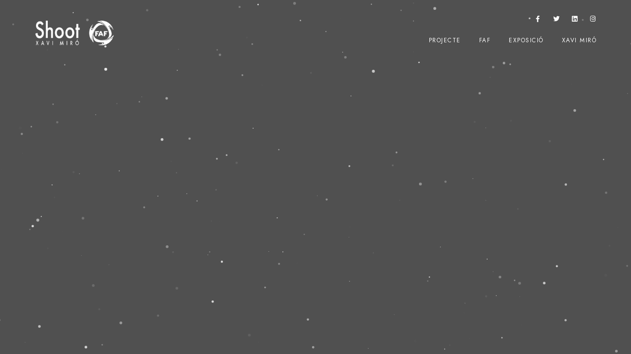

--- FILE ---
content_type: text/javascript
request_url: https://shoot.kunstank.com/wp-content/plugins/imaginem-blocks-ii/assets/js/supersized/supersized.3.2.7.min.js
body_size: 7021
content:
/*

    Supersized - Fullscreen Slideshow jQuery Plugin
    Version : 3.2.7
    Site    : www.buildinternet.com/project/supersized

    Author  : Sam Dunn
    Company : One Mighty Roar (www.onemightyroar.com)
    License : MIT License / GPL License

*/
(function(e) {
    e(document).ready(function() {
        e("body").append('<div id="supersized-loader"></div><ul id="supersized"></ul>');
    });
    e.supersized = function(t) {
        var n = "#supersized",
            r = this;
        r.$el = e(n);
        r.el = n;
        vars = e.supersized.vars;
        r.$el.data("supersized", r);
        api = r.$el.data("supersized");
        r.init = function() {
            e.supersized.vars = e.extend(e.supersized.vars, e.supersized.themeVars);
            e.supersized.vars.options = e.extend({}, e.supersized.defaultOptions, e.supersized.themeOptions, t);
            r.options = e.supersized.vars.options;
            r._build()
        };
        r._build = function() {
            var t = 0,
                n = "",
                i = "",
                s, o = "",
                u;
            while (t <= r.options.slides.length - 1) {
                switch (r.options.slide_links) {
                    case "num":
                        s = t;
                        break;
                    case "name":
                        s = r.options.slides[t].title;
                        break;
                    case "blank":
                        s = ""
                }
                n = n + '<li class="slide-' + t + '"></li>';
                if (t == r.options.start_slide - 1) {
                    r.options.slide_links && (i = i + '<li class="slide-link-' + t + ' current-slide"><a>' + s + "</a></li>");
                    if (r.options.thumb_links) {
                        r.options.slides[t].thumb ? u = r.options.slides[t].thumb : u = r.options.slides[t].image;
                        o = o + '<li class="thumb' + t + ' current-thumb"><img src="' + u + '"/></li>'
                    }
                } else {
                    r.options.slide_links && (i = i + '<li class="slide-link-' + t + '" ><a>' + s + "</a></li>");
                    if (r.options.thumb_links) {
                        r.options.slides[t].thumb ? u = r.options.slides[t].thumb : u = r.options.slides[t].image;
                        o = o + '<li class="thumb' + t + '"><img src="' + u + '"/></li>'
                    }
                }
                t++
            }
            r.options.slide_links && e(vars.slide_list).html(i);
            r.options.thumb_links && vars.thumb_tray.length && e(vars.thumb_tray).append('<ul id="' + vars.thumb_list.replace("#", "") + '">' + o + "</ul>");
            e(r.el).append(n);
            if (r.options.thumbnail_navigation) {
                vars.current_slide - 1 < 0 ? prevThumb = r.options.slides.length - 1 : prevThumb = vars.current_slide - 1;
                e(vars.prev_thumb).show().html(e("<img/>").attr("src", r.options.slides[prevThumb].image));
                vars.current_slide == r.options.slides.length - 1 ? nextThumb = 0 : nextThumb = vars.current_slide + 1;
                e(vars.next_thumb).show().html(e("<img/>").attr("src", r.options.slides[nextThumb].image))
            }
            r._start()
        };
        r._start = function() {
            r.options.start_slide ? vars.current_slide = r.options.start_slide - 1 : vars.current_slide = Math.floor(Math.random() * r.options.slides.length);
            var t = r.options.new_window ? ' target="_blank"' : "";
            r.options.performance == 3 ? r.$el.addClass("speed") : (r.options.performance == 1 || r.options.performance == 2) && r.$el.addClass("quality");
            if (r.options.random) {
                arr = r.options.slides;
                for (var n, i, s = arr.length; s; n = parseInt(Math.random() * s), i = arr[--s], arr[s] = arr[n], arr[n] = i);
                r.options.slides = arr
            }
            if (r.options.slides.length > 1) {
                if (r.options.slides.length > 2) {
                    vars.current_slide - 1 < 0 ? loadPrev = r.options.slides.length - 1 : loadPrev = vars.current_slide - 1;
                    var o = r.options.slides[loadPrev].url ? "href='" + r.options.slides[loadPrev].url + "'" : "",
                        u = e('<img src="' + r.options.slides[loadPrev].image + '" srcset="' + r.options.slides[loadPrev].srcset + '" sizes="' + r.options.slides[loadPrev].srcsetsizes + '" alt="' + r.options.slides[loadPrev].alttext + '"/>'),
                        a = r.el + " li:eq(" + loadPrev + ")";
                    u.appendTo(a).wrap("<a " + o + t + "></a>").parent().parent().addClass("image-loading prevslide");
                    u.load(function() {
                        e(this).data("origWidth", e(this).width()).data("origHeight", e(this).height());
                        r.resizeNow()
                    })
                }
            } else r.options.slideshow = 0;
            o = api.getField("url") ? "href='" + api.getField("url") + "'" : "";
            var f = e('<img src="' + api.getField("image") + '" srcset="' + api.getField("srcset") + '" sizes="' + api.getField("srcsetsizes") + '" alt="' + api.getField("alttext") + '"/>'),
                l = r.el + " li:eq(" + vars.current_slide + ")";
            f.appendTo(l).wrap("<a " + o + t + "></a>").parent().parent().addClass("image-loading activeslide");
            f.load(function() {
                r._origDim(e(this));
                r.resizeNow();
                r.launch();
                typeof theme != "undefined" && typeof theme._init == "function" && theme._init()
            });
            if (r.options.slides.length > 1) {
                vars.current_slide == r.options.slides.length - 1 ? loadNext = 0 : loadNext = vars.current_slide + 1;
                o = r.options.slides[loadNext].url ? "href='" + r.options.slides[loadNext].url + "'" : "";
                var c = e('<img src="' + r.options.slides[loadNext].image + '" srcset="' + r.options.slides[loadNext].srcset + '" sizes="' + r.options.slides[loadNext].srcsetsizes + '" alt="' + r.options.slides[loadNext].alttext + '"/>'),
                    h = r.el + " li:eq(" + loadNext + ")";
                c.appendTo(h).wrap("<a " + o + t + "></a>").parent().parent().addClass("image-loading");
                c.load(function() {
                    e(this).data("origWidth", e(this).width()).data("origHeight", e(this).height());
                    r.resizeNow()
                })
            }
            r.$el.css("visibility", "hidden");
            e(".load-item").hide()
        };
        r.launch = function() {
            r.$el.css("visibility", "visible");
            e("#supersized-loader").remove();
            typeof theme != "undefined" && typeof theme.beforeAnimation == "function" && theme.beforeAnimation("next");
            e(".load-item").show();
            r.options.keyboard_nav && e(document.documentElement).keyup(function(e) {
                if (vars.in_animation) return !1;
                if (e.keyCode == 37 || e.keyCode == 40) {
                    clearInterval(vars.slideshow_interval);
                    r.prevSlide()
                } else if (e.keyCode == 39 || e.keyCode == 38) {
                    clearInterval(vars.slideshow_interval);
                    r.nextSlide()
                } else if (e.keyCode == 32 && !vars.hover_pause) {
                    clearInterval(vars.slideshow_interval);
                    r.playToggle()
                }
            });
            r.options.slideshow && r.options.pause_hover && e(r.el).hover(function() {
                if (vars.in_animation) return !1;
                vars.hover_pause = !0;
                if (!vars.is_paused) {
                    vars.hover_pause = "resume";
                    r.playToggle()
                }
            }, function() {
                if (vars.hover_pause == "resume") {
                    r.playToggle();
                    vars.hover_pause = !1
                }
            });
            r.options.slide_links && e(vars.slide_list + "> li").click(function() {
                index = e(vars.slide_list + "> li").index(this);
                targetSlide = index + 1;
                r.goTo(targetSlide);
                return !1
            });
            r.options.thumb_links && e(vars.thumb_list + "> li").click(function() {
                index = e(vars.thumb_list + "> li").index(this);
                targetSlide = index + 1;
                api.goTo(targetSlide);
                return !1
            });
            if (r.options.slideshow && r.options.slides.length > 1) {
                r.options.autoplay && r.options.slides.length > 1 ? vars.slideshow_interval = setInterval(r.nextSlide, r.options.slide_interval) : vars.is_paused = !0;
                e(".load-item img").bind("contextmenu mousedown", function() {
                    return !1
                })
            }
            e(window).resize(function() {
                r.resizeNow()
            })
        };
        r.resizeNow = function() {
            return r.$el.each(function() {
                e("img", r.el).each(function() {
                    function o(e) {
                        if (e) {
                            if (thisSlide.width() < n || thisSlide.width() < r.options.min_width)
                                if (thisSlide.width() * t >= r.options.min_height) {
                                    thisSlide.width(r.options.min_width);
                                    thisSlide.height(thisSlide.width() * t)
                                } else u()
                        } else if (r.options.min_height >= i && !r.options.fit_landscape) {
                            if (n * t >= r.options.min_height || n * t >= r.options.min_height && t <= 1) {
                                thisSlide.width(n);
                                thisSlide.height(n * t)
                            } else if (t > 1) {
                                thisSlide.height(r.options.min_height);
                                thisSlide.width(thisSlide.height() / t)
                            } else if (thisSlide.width() < n) {
                                thisSlide.width(n);
                                thisSlide.height(thisSlide.width() * t)
                            }
                        } else {
                            thisSlide.width(n);
                            thisSlide.height(n * t)
                        }
                    }

                    function u(e) {
                        if (e) {
                            if (thisSlide.height() < i)
                                if (thisSlide.height() / t >= r.options.min_width) {
                                    thisSlide.height(r.options.min_height);
                                    thisSlide.width(thisSlide.height() / t)
                                } else o(!0)
                        } else if (r.options.min_width >= n) {
                            if (i / t >= r.options.min_width || t > 1) {
                                thisSlide.height(i);
                                thisSlide.width(i / t)
                            } else if (t <= 1) {
                                thisSlide.width(r.options.min_width);
                                thisSlide.height(thisSlide.width() * t)
                            }
                        } else {
                            thisSlide.height(i);
                            thisSlide.width(i / t)
                        }
                    }
                    thisSlide = e(this);
                    var t = (thisSlide.data("origHeight") / thisSlide.data("origWidth")).toFixed(2),
                        n = r.$el.width(),
                        i = r.$el.height(),
                        s;
                    r.options.fit_always ? i / n > t ? o() : u() : i <= r.options.min_height && n <= r.options.min_width ? i / n > t ? r.options.fit_landscape && t < 1 ? o(!0) : u(!0) : r.options.fit_portrait && t >= 1 ? u(!0) : o(!0) : n <= r.options.min_width ? i / n > t ? r.options.fit_landscape && t < 1 ? o(!0) : u() : r.options.fit_portrait && t >= 1 ? u() : o(!0) : i <= r.options.min_height ? i / n > t ? r.options.fit_landscape && t < 1 ? o() : u(!0) : r.options.fit_portrait && t >= 1 ? u(!0) : o() : i / n > t ? r.options.fit_landscape && t < 1 ? o() : u() : r.options.fit_portrait && t >= 1 ? u() : o();
                    thisSlide.parents("li").hasClass("image-loading") && e(".image-loading").removeClass("image-loading");
                    r.options.horizontal_center && e(this).css("left", (n - e(this).width()) / 2);
                    r.options.vertical_center && e(this).css("top", (i - e(this).height()) / 2)
                });
                r.options.image_protect && e("img", r.el).bind("contextmenu mousedown", function() {
                    return !1
                });
                return !1
            })
        };
        r.nextSlide = function() {
            if (vars.in_animation || !api.options.slideshow) return !1;
            vars.in_animation = !0;
            clearInterval(vars.slideshow_interval);
            var t = r.options.slides,
                n = r.$el.find(".activeslide");
            e(".prevslide").removeClass("prevslide");
            n.removeClass("activeslide").addClass("prevslide");
            vars.current_slide + 1 == r.options.slides.length ? vars.current_slide = 0 : vars.current_slide++;
            var i = e(r.el + " li:eq(" + vars.current_slide + ")"),
                s = r.$el.find(".prevslide");
            r.options.performance == 1 && r.$el.removeClass("quality").addClass("speed");
            loadSlide = !1;
            vars.current_slide == r.options.slides.length - 1 ? loadSlide = 0 : loadSlide = vars.current_slide + 1;
            var o = r.el + " li:eq(" + loadSlide + ")";
            if (!e(o).html()) {
                var u = r.options.new_window ? ' target="_blank"' : "";
                imageLink = r.options.slides[loadSlide].url ? "href='" + r.options.slides[loadSlide].url + "'" : "";
                var a = e('<img src="' + r.options.slides[loadSlide].image + '" srcset="' + r.options.slides[loadSlide].srcset + '" sizes="' + r.options.slides[loadSlide].srcsetsizes + '" alt="' + r.options.slides[loadSlide].alttext + '"/>');
                a.appendTo(o).wrap("<a " + imageLink + u + "></a>").parent().parent().addClass("image-loading").css("visibility", "hidden");
                a.load(function() {
                    r._origDim(e(this));
                    r.resizeNow()
                })
            }
            if (r.options.thumbnail_navigation == 1) {
                vars.current_slide - 1 < 0 ? prevThumb = r.options.slides.length - 1 : prevThumb = vars.current_slide - 1;
                e(vars.prev_thumb).html(e("<img/>").attr("src", r.options.slides[prevThumb].image));
                nextThumb = loadSlide;
                e(vars.next_thumb).html(e("<img/>").attr("src", r.options.slides[nextThumb].image))
            }
            typeof theme != "undefined" && typeof theme.beforeAnimation == "function" && theme.beforeAnimation("next");
            if (r.options.slide_links) {
                e(".current-slide").removeClass("current-slide");
                e(vars.slide_list + "> li").eq(vars.current_slide).addClass("current-slide")
            }
            i.css("visibility", "hidden").addClass("activeslide");
            switch (r.options.transition) {
                case 0:
                case "none":
                    i.css({
                        width: "0%",
                        visibility: "visible"
                    }).velocity({
                        width: "100%",
                        avoidTransforms: !1
                    }, r.options.transition_speed, function() {
                        r.afterAnimation()
                    });
                    break;
                case 1:
                case "fade":
                    i.css({
                        opacity: 0,
                        visibility: "visible"
                    }).animate({
                        opacity: 1,
                        avoidTransforms: !1
                    }, r.options.transition_speed, function() {
                        r.afterAnimation()
                    });
                    break;
                case 2:
                case "slideTop":
                    i.css({
                        top: -r.$el.height(),
                        visibility: "visible"
                    }).animate({
                        top: 0,
                        avoidTransforms: !1
                    }, r.options.transition_speed, function() {
                        r.afterAnimation()
                    });
                    break;
                case 3:
                case "slideRight":
                    i.css({
                        left: r.$el.width(),
                        visibility: "visible"
                    }).animate({
                        left: 0,
                        avoidTransforms: !1
                    }, r.options.transition_speed, function() {
                        r.afterAnimation()
                    });
                    break;
                case 4:
                case "slideBottom":
                    i.css({
                        top: r.$el.height(),
                        visibility: "visible"
                    }).animate({
                        top: 0,
                        avoidTransforms: !1
                    }, r.options.transition_speed, function() {
                        r.afterAnimation()
                    });
                    break;
                case 5:
                case "slideLeft":
                    i.css({
                        left: -r.$el.width(),
                        visibility: "visible"
                    }).animate({
                        left: 0,
                        avoidTransforms: !1
                    }, r.options.transition_speed, function() {
                        r.afterAnimation()
                    });
                    break;
                case 6:
                case "carouselRight":
                    i.css({
                        left: r.$el.width(),
                        visibility: "visible"
                    }).animate({
                        left: 0,
                        avoidTransforms: !1
                    }, r.options.transition_speed, function() {
                        r.afterAnimation()
                    });
                    n.animate({
                        left: -r.$el.width(),
                        avoidTransforms: !1
                    }, r.options.transition_speed);
                    break;
                case 7:
                case "carouselLeft":
                    i.css({
                        left: -r.$el.width(),
                        visibility: "visible"
                    }).animate({
                        left: 0,
                        avoidTransforms: !1
                    }, r.options.transition_speed, function() {
                        r.afterAnimation()
                    });
                    n.animate({
                        left: r.$el.width(),
                        avoidTransforms: !1
                    }, r.options.transition_speed)
            }
            return !1
        };
        r.prevSlide = function() {
            if (vars.in_animation || !api.options.slideshow) return !1;
            vars.in_animation = !0;
            clearInterval(vars.slideshow_interval);
            var t = r.options.slides,
                n = r.$el.find(".activeslide");
            e(".prevslide").removeClass("prevslide");
            n.removeClass("activeslide").addClass("prevslide");
            vars.current_slide == 0 ? vars.current_slide = r.options.slides.length - 1 : vars.current_slide--;
            var i = e(r.el + " li:eq(" + vars.current_slide + ")"),
                s = r.$el.find(".prevslide");
            r.options.performance == 1 && r.$el.removeClass("quality").addClass("speed");
            loadSlide = vars.current_slide;
            var o = r.el + " li:eq(" + loadSlide + ")";
            if (!e(o).html()) {
                var u = r.options.new_window ? ' target="_blank"' : "";
                imageLink = r.options.slides[loadSlide].url ? "href='" + r.options.slides[loadSlide].url + "'" : "";
                var a = e('<img src="' + r.options.slides[loadSlide].image + '" srcset="' + r.options.slides[loadSlide].srcset + '" sizes="' + r.options.slides[loadSlide].srcsetsizes + '" alt="' + r.options.slides[loadSlide].alttext + '"/>');
                a.appendTo(o).wrap("<a " + imageLink + u + "></a>").parent().parent().addClass("image-loading").css("visibility", "hidden");
                a.load(function() {
                    r._origDim(e(this));
                    r.resizeNow()
                })
            }
            if (r.options.thumbnail_navigation == 1) {
                loadSlide == 0 ? prevThumb = r.options.slides.length - 1 : prevThumb = loadSlide - 1;
                e(vars.prev_thumb).html(e("<img/>").attr("src", r.options.slides[prevThumb].image));
                vars.current_slide == r.options.slides.length - 1 ? nextThumb = 0 : nextThumb = vars.current_slide + 1;
                e(vars.next_thumb).html(e("<img/>").attr("src", r.options.slides[nextThumb].image))
            }
            typeof theme != "undefined" && typeof theme.beforeAnimation == "function" && theme.beforeAnimation("prev");
            if (r.options.slide_links) {
                e(".current-slide").removeClass("current-slide");
                e(vars.slide_list + "> li").eq(vars.current_slide).addClass("current-slide")
            }
            i.css("visibility", "hidden").addClass("activeslide");
            switch (r.options.transition) {
                case 0:
                case "none":
                    i.css({
                        width: "0%",
                        visibility: "visible"
                    }).velocity({
                        width: "100%",
                        avoidTransforms: !1
                    }, r.options.transition_speed, function() {
                        r.afterAnimation()
                    });
                    break;
                case 1:
                case "fade":
                    i.css({
                        opacity: 0,
                        visibility: "visible"
                    }).animate({
                        opacity: 1,
                        avoidTransforms: !1
                    }, r.options.transition_speed, function() {
                        r.afterAnimation()
                    });
                    break;
                case 2:
                case "slideTop":
                    i.css({
                        top: r.$el.height(),
                        visibility: "visible"
                    }).animate({
                        top: 0,
                        avoidTransforms: !1
                    }, r.options.transition_speed, function() {
                        r.afterAnimation()
                    });
                    break;
                case 3:
                case "slideRight":
                    i.css({
                        left: -r.$el.width(),
                        visibility: "visible"
                    }).animate({
                        left: 0,
                        avoidTransforms: !1
                    }, r.options.transition_speed, function() {
                        r.afterAnimation()
                    });
                    break;
                case 4:
                case "slideBottom":
                    i.css({
                        top: -r.$el.height(),
                        visibility: "visible"
                    }).animate({
                        top: 0,
                        avoidTransforms: !1
                    }, r.options.transition_speed, function() {
                        r.afterAnimation()
                    });
                    break;
                case 5:
                case "slideLeft":
                    i.css({
                        left: r.$el.width(),
                        visibility: "visible"
                    }).animate({
                        left: 0,
                        avoidTransforms: !1
                    }, r.options.transition_speed, function() {
                        r.afterAnimation()
                    });
                    break;
                case 6:
                case "carouselRight":
                    i.css({
                        left: -r.$el.width(),
                        visibility: "visible"
                    }).animate({
                        left: 0,
                        avoidTransforms: !1
                    }, r.options.transition_speed, function() {
                        r.afterAnimation()
                    });
                    n.css({
                        left: 0
                    }).animate({
                        left: r.$el.width(),
                        avoidTransforms: !1
                    }, r.options.transition_speed);
                    break;
                case 7:
                case "carouselLeft":
                    i.css({
                        left: r.$el.width(),
                        visibility: "visible"
                    }).animate({
                        left: 0,
                        avoidTransforms: !1
                    }, r.options.transition_speed, function() {
                        r.afterAnimation()
                    });
                    n.css({
                        left: 0
                    }).animate({
                        left: -r.$el.width(),
                        avoidTransforms: !1
                    }, r.options.transition_speed)
            }
            return !1
        };
        r.playToggle = function() {
            if (vars.in_animation || !api.options.slideshow) return !1;
            if (vars.is_paused) {
                vars.is_paused = !1;
                typeof theme != "undefined" && typeof theme.playToggle == "function" && theme.playToggle("play");
                vars.slideshow_interval = setInterval(r.nextSlide, r.options.slide_interval)
            } else {
                vars.is_paused = !0;
                typeof theme != "undefined" && typeof theme.playToggle == "function" && theme.playToggle("pause");
                clearInterval(vars.slideshow_interval)
            }
            return !1
        };
        r.goTo = function(t) {
            if (vars.in_animation || !api.options.slideshow) return !1;
            var n = r.options.slides.length;
            t < 0 ? t = n : t > n && (t = 1);
            t = n - t + 1;
            clearInterval(vars.slideshow_interval);
            typeof theme != "undefined" && typeof theme.goTo == "function" && theme.goTo();
            if (vars.current_slide == n - t) {
                vars.is_paused || (vars.slideshow_interval = setInterval(r.nextSlide, r.options.slide_interval));
                return !1
            }
            if (n - t > vars.current_slide) {
                vars.current_slide = n - t - 1;
                vars.update_images = "next";
                r._placeSlide(vars.update_images)
            } else if (n - t < vars.current_slide) {
                vars.current_slide = n - t + 1;
                vars.update_images = "prev";
                r._placeSlide(vars.update_images)
            }
            if (r.options.slide_links) {
                e(vars.slide_list + "> .current-slide").removeClass("current-slide");
                e(vars.slide_list + "> li").eq(n - t).addClass("current-slide")
            }
            if (r.options.thumb_links) {
                e(vars.thumb_list + "> .current-thumb").removeClass("current-thumb");
                e(vars.thumb_list + "> li").eq(n - t).addClass("current-thumb")
            }
        };
        r._placeSlide = function(t) {
            var n = r.options.new_window ? ' target="_blank"' : "";
            loadSlide = !1;
            if (t == "next") {
                vars.current_slide == r.options.slides.length - 1 ? loadSlide = 0 : loadSlide = vars.current_slide + 1;
                var i = r.el + " li:eq(" + loadSlide + ")";
                if (!e(i).html()) {
                    var n = r.options.new_window ? ' target="_blank"' : "";
                    imageLink = r.options.slides[loadSlide].url ? "href='" + r.options.slides[loadSlide].url + "'" : "";
                    var s = e('<img src="' + r.options.slides[loadSlide].image + '" srcset="' + r.options.slides[loadSlide].srcset + '" sizes="' + r.options.slides[loadSlide].srcsetsizes + '" alt="' + r.options.slides[loadSlide].alttext + '"/>');
                    s.appendTo(i).wrap("<a " + imageLink + n + "></a>").parent().parent().addClass("image-loading").css("visibility", "hidden");
                    s.load(function() {
                        r._origDim(e(this));
                        r.resizeNow()
                    })
                }
                r.nextSlide()
            } else if (t == "prev") {
                vars.current_slide - 1 < 0 ? loadSlide = r.options.slides.length - 1 : loadSlide = vars.current_slide - 1;
                var i = r.el + " li:eq(" + loadSlide + ")";
                if (!e(i).html()) {
                    var n = r.options.new_window ? ' target="_blank"' : "";
                    imageLink = r.options.slides[loadSlide].url ? "href='" + r.options.slides[loadSlide].url + "'" : "";
                    var s = e('<img src="' + r.options.slides[loadSlide].image + '" srcset="' + r.options.slides[loadSlide].srcset + '" sizes="' + r.options.slides[loadSlide].srcsetsizes + '" alt="' + r.options.slides[loadSlide].alttext + '"/>');
                    s.appendTo(i).wrap("<a " + imageLink + n + "></a>").parent().parent().addClass("image-loading").css("visibility", "hidden");
                    s.load(function() {
                        r._origDim(e(this));
                        r.resizeNow()
                    })
                }
                r.prevSlide()
            }
        };
        r._origDim = function(e) {
            e.data("origWidth", e.width()).data("origHeight", e.height())
        };
        r.afterAnimation = function() {
            r.options.performance == 1 && r.$el.removeClass("speed").addClass("quality");
            if (vars.update_images) {
                vars.current_slide - 1 < 0 ? setPrev = r.options.slides.length - 1 : setPrev = vars.current_slide - 1;
                vars.update_images = !1;
                e(".prevslide").removeClass("prevslide");
                e(r.el + " li:eq(" + setPrev + ")").addClass("prevslide")
            }
            vars.in_animation = !1;
            if (!vars.is_paused && r.options.slideshow) {
                vars.slideshow_interval = setInterval(r.nextSlide, r.options.slide_interval);
                r.options.stop_loop && vars.current_slide == r.options.slides.length - 1 && r.playToggle()
            }
            typeof theme != "undefined" && typeof theme.afterAnimation == "function" && theme.afterAnimation();
            return !1
        };
        r.getField = function(e) {
            return r.options.slides[vars.current_slide][e]
        };
        r.init()
    };
    e.supersized.vars = {
        thumb_tray: "#thumb-tray",
        thumb_list: "#thumb-list",
        slide_list: "#slide-list",
        current_slide: 0,
        in_animation: !1,
        is_paused: !1,
        hover_pause: !1,
        slideshow_interval: !1,
        update_images: !1,
        options: {}
    };
    e.supersized.defaultOptions = {
        slideshow: 1,
        autoplay: 1,
        start_slide: 1,
        stop_loop: 0,
        random: 0,
        slide_interval: 5e3,
        transition: 1,
        transition_speed: 750,
        new_window: 1,
        pause_hover: 0,
        keyboard_nav: 1,
        performance: 1,
        image_protect: 1,
        fit_always: 0,
        fit_landscape: 0,
        fit_portrait: 1,
        min_width: 0,
        min_height: 0,
        horizontal_center: 1,
        vertical_center: 1,
        slide_links: 1,
        thumb_links: 1,
        thumbnail_navigation: 0
    };
    e.fn.supersized = function(t) {
        return this.each(function() {
            new e.supersized(t)
        })
    }
})(jQuery);


/*

    Supersized - Fullscreen Slideshow jQuery Plugin
    Version : 3.2.0
    Theme   : Shutter
    
    Site    : www.buildinternet.com/project/supersized
    Author  : Sam Dunn
    Company : One Mighty Roar (www.onemightyroar.com)
    License : MIT License / GPL License

*/

(function($){
    
    theme = {
        
        
        /* Initial Placement
        ----------------------------*/
        _init : function(){
            
            // Center Slide Links
            if (api.options.slide_links) $(vars.slide_list).css('margin-left', -$(vars.slide_list).width()/2);

            // var slide_color = $('.first-slide-fullscreen-slideshow-color').data('color');
            // if ( slide_color != undefined) {
            //  $('body').addClass('fullscreen-slide-'+ slide_color );
            // }
            
            // Start progressbar if autoplay enabled
            if (api.options.autoplay){
                if (api.options.progress_bar) theme.progressBar();
            }else{
                if ($(vars.play_button).attr('class', 'ion-ios-pause')) {
                    $(vars.play_button).attr('class', 'ion-ios-play-outline');  // If pause play button is image, swap src
                }
                if (api.options.progress_bar) $(vars.progress_bar).stop().animate({left : -$(window).width()}, 0 ); //  Place progress bar
            }
            
            
            /* Thumbnail Tray
            ----------------------------*/
            // Hide tray off screen
            //$(vars.thumb_tray).animate({bottom : -$(vars.thumb_tray).height()}, 0 );
            // Thumbnail Tray Toggle
            $(vars.tray_button).toggle(function(){
                $(vars.thumb_tray).stop().animate({bottom : -$(vars.thumb_tray).height(), avoidTransforms : true}, 300 );
                if ($(vars.tray_arrow).attr('src')) $(vars.tray_arrow).attr("src", api.options.image_path + "button-tray-up.png");
                return false;
            }, function() {
                $(vars.thumb_tray).stop().animate({bottom : 0, avoidTransforms : true}, 300 );
                if ($(vars.tray_arrow).attr('src')) $(vars.tray_arrow).attr("src", api.options.image_path + "button-tray-down.png");
                return false;
            });
            
            // Make thumb tray proper size
            $(vars.thumb_list).width($('> li', vars.thumb_list).length * $('> li', vars.thumb_list).outerWidth(true));  //Adjust to true width of thumb markers
            if ( $('body').hasClass('fullscreen-coverphoto') || $('body').hasClass('fullscreen-particles') ) {
                //$('#slidecaption,.coverphoto-outer-wrap').fadeIn('fast');
            } else {
                //$('#slidecaption').stop().delay(300).fadeIn(1500);
            }
            // Display total slides
            if ($(vars.slide_total).length){
                $(vars.slide_total).html(api.options.slides.length);
            }

            $('body .slideshow-content-wrap').addClass('display-content');

                        // jQuery('.slideshow_title')
                        //  .stop()
                        //  .delay( 10 )
                        //  .animate({ opacity : 1 }, 450, '' );

                        // jQuery('.slideshow_caption')
                        //  .stop()
                        //  .delay( 500 )
                        //  .animate({ opacity : 1 }, 450, '' );

                        // jQuery('.slideshow_content_links')
                        //  .stop()
                        //  .delay( 700 )
                        //  .animate({ opacity : 1 }, 450, '' );
    
            /* Thumbnail Tray Navigation
            ----------------------------*/  
            if (api.options.thumb_links){
                //Hide thumb arrows if not needed
                if ($(vars.thumb_list).width() <= $(vars.thumb_tray).width()){
                    $(vars.thumb_back +','+vars.thumb_forward).fadeOut(0);
                }
                
                // Thumb Intervals
                vars.thumb_interval = Math.floor($(vars.thumb_tray).width() / $('> li', vars.thumb_list).outerWidth(true)) * $('> li', vars.thumb_list).outerWidth(true);
                vars.thumb_page = 0;
                
                // Cycle thumbs forward
                $(vars.thumb_forward).click(function(){
                    if (vars.thumb_page - vars.thumb_interval <= -$(vars.thumb_list).width()){
                        vars.thumb_page = 0;
                        $(vars.thumb_list).stop().animate({'left': vars.thumb_page}, {duration:500, easing:'easeOutExpo'});
                    }else{
                        vars.thumb_page = vars.thumb_page - vars.thumb_interval;
                        $(vars.thumb_list).stop().animate({'left': vars.thumb_page}, {duration:500, easing:'easeOutExpo'});
                    }
                });
                
                // Cycle thumbs backwards
                $(vars.thumb_back).click(function(){
                    if (vars.thumb_page + vars.thumb_interval > 0){
                        vars.thumb_page = Math.floor($(vars.thumb_list).width() / vars.thumb_interval) * -vars.thumb_interval;
                        if ($(vars.thumb_list).width() <= -vars.thumb_page) vars.thumb_page = vars.thumb_page + vars.thumb_interval;
                        $(vars.thumb_list).stop().animate({'left': vars.thumb_page}, {duration:500, easing:'easeOutExpo'});
                    }else{
                        vars.thumb_page = vars.thumb_page + vars.thumb_interval;
                        $(vars.thumb_list).stop().animate({'left': vars.thumb_page}, {duration:500, easing:'easeOutExpo'});
                    }
                });
                
            }
            
            
            /* Navigation Items
            ----------------------------*/
            $(vars.next_slide).click(function() {
                api.nextSlide();
            });
            
            $(vars.prev_slide).click(function() {
                api.prevSlide();
            });
            
                // Full Opacity on Hover
                if(jQuery.support.opacity){
                    $(vars.prev_slide +','+vars.next_slide).mouseover(function() {
                       //$(this).stop().animate({opacity:1},100);
                    }).mouseout(function(){
                       //$(this).stop().animate({opacity:0.8},100);
                    });
                }
            
            if (api.options.thumbnail_navigation){
                // Next thumbnail clicked
                $(vars.next_thumb).click(function() {
                    api.nextSlide();
                });
                // Previous thumbnail clicked
                $(vars.prev_thumb).click(function() {
                    api.prevSlide();
                });
            }
            
            $(vars.play_button).click(function() {
                api.playToggle();                           
            });
            
            
            /* Thumbnail Mouse Scrub
            ----------------------------*/
            if (api.options.mouse_scrub){
                $(vars.thumb_tray).mousemove(function(e) {
                    var containerWidth = $(vars.thumb_tray).width(),
                        listWidth = $(vars.thumb_list).width();
                    if (listWidth > containerWidth){
                        var mousePos = 1,
                            diff = e.pageX - mousePos;
                        if (diff > 10 || diff < -10) { 
                            mousePos = e.pageX; 
                            newX = (containerWidth - listWidth) * (e.pageX/containerWidth);
                            diff = parseInt(Math.abs(parseInt($(vars.thumb_list).css('left'))-newX )).toFixed(0);
                            $(vars.thumb_list).stop().animate({'left':newX}, {duration:diff*3, easing:'easeOutExpo'});
                        }
                    }
                });
            }
            
            
            /* Window Resize
            ----------------------------*/
            $(window).resize(function(){
                
                // Delay progress bar on resize
                if (api.options.progress_bar && !vars.in_animation){
                    if (vars.slideshow_interval) clearInterval(vars.slideshow_interval);
                    if (api.options.slides.length - 1 > 0) clearInterval(vars.slideshow_interval);
                    
                    $(vars.progress_bar).stop().animate({left : -$(window).width()}, 0 );
                    
                    if (!vars.progressDelay && api.options.slideshow){
                        // Delay slideshow from resuming so Chrome can refocus images
                        vars.progressDelay = setTimeout(function() {
                                if (!vars.is_paused){
                                    theme.progressBar();
                                    vars.slideshow_interval = setInterval(api.nextSlide, api.options.slide_interval);
                                }
                                vars.progressDelay = false;
                        }, 1000);
                    }
                }
                
                // Thumb Links
                if (api.options.thumb_links && vars.thumb_tray.length){
                    // Update Thumb Interval & Page
                    vars.thumb_page = 0;    
                    vars.thumb_interval = Math.floor($(vars.thumb_tray).width() / $('> li', vars.thumb_list).outerWidth(true)) * $('> li', vars.thumb_list).outerWidth(true);
                    
                    // Adjust thumbnail markers
                    if ($(vars.thumb_list).width() > $(vars.thumb_tray).width()){
                        $(vars.thumb_back +','+vars.thumb_forward).fadeIn('fast');
                        $(vars.thumb_list).stop().animate({'left':0}, 200);
                    }else{
                        $(vars.thumb_back +','+vars.thumb_forward).fadeOut('fast');
                    }
                    
                }
            }); 
            
                                
        },
        
        
        /* Go To Slide
        ----------------------------*/
        goTo : function(){
            if (api.options.progress_bar && !vars.is_paused){
                $(vars.progress_bar).stop().animate({left : -$(window).width()}, 0 );
                theme.progressBar();
            }
        },
        
        /* Play & Pause Toggle
        ----------------------------*/
        playToggle : function(state){
            
            if (state =='play'){
                // If image, swap to pause
                if ($(vars.play_button).attr('class', 'ion-ios-play-outline')) {
                    $(vars.play_button).attr('class', 'ion-ios-pause'); // If pause play button is image, swap src
                }
                if (api.options.progress_bar && !vars.is_paused) theme.progressBar();
            }else if (state == 'pause'){
                // If image, swap to play
                if ($(vars.play_button).attr('class', 'ion-ios-pause')) {
                    $(vars.play_button).attr('class', 'ion-ios-play-outline');  // If pause play button is image, swap src
                }
                if (api.options.progress_bar && vars.is_paused)$(vars.progress_bar).stop().animate({left : -$(window).width()}, 0 );
            }
            
        },
        SetPause : function(state){
            if ($(vars.play_button).attr('class', 'ion-ios-pause')) {
                $(vars.play_button).attr('class', 'ion-ios-play-outline');  // If pause play button is image, swap src
            }
            if (api.options.progress_bar && vars.is_paused)$(vars.progress_bar).stop().animate({left : -$(window).width()}, 0 );
        },
        SetPlay : function(state){
            // If image, swap to pause
            if ($(vars.play_button).attr('class', 'ion-ios-play-outline')) {
                $(vars.play_button).attr('class', 'ion-ios-pause'); // If pause play button is image, swap src
            }
            if (api.options.progress_bar && !vars.is_paused) theme.progressBar();
        },
        
        
        /* Before Slide Transition
        ----------------------------*/
        beforeAnimation : function(direction){
            if (api.options.progress_bar && !vars.is_paused) $(vars.progress_bar).stop().animate({left : -$(window).width()}, 0 );
            //console.log(vars.current_slide);
            
        // titles animation
        // 
            $('body .slideshow-content-wrap').removeClass('display-content');

                // jQuery('.slideshow_content_links')
                //  .stop()
                //  .delay( 10 )
                //  .animate({ opacity : 0 }, 450, '' );
                
                // jQuery('.slideshow_caption')
                //  .stop()
                //  .delay( 500 )
                //  .animate({ opacity : 0 }, 450, '' );

                // jQuery('.slideshow_title')
                //  .stop()
                //  .delay( 700 )
                //  .animate({ opacity : 0 }, 450, '' );

            //check slide number and add an assistive class to body for color change
                var proceed_change_ui = true;
                if ( $('body').hasClass('page-is-not-fullscreen') && $('body').hasClass('page-media-background') ) {
                    proceed_change_ui = false;
                }
                if ( $('body').hasClass('fullscreen-mode-on') ) {
                    proceed_change_ui = true;
                }
                if ( $('body').hasClass('fullscreen-ui-switchable') ) {
                    proceed_change_ui = true;
                } else {
                    proceed_change_ui = false;
                }

                var slide_color = $('#slideshow-data .slide-' + vars.current_slide).data('color');
                var header_color = $('#slideshow-data .slide-' + vars.current_slide).data('header');
                if ( slide_color != undefined) {
                    //console.log('reached');
                    //jQuery('.slideshow_caption,.slideshow_title,.slideshow_content_link').hide();
                    if ( proceed_change_ui ) {
                        $('body').removeClass('fullscreen-slide-bright').removeClass('fullscreen-slide-dark');
                        $('body').removeClass('fullscreen-header-bright').removeClass('fullscreen-header-dark');

                        $('body').addClass('fullscreen-slide-'+ slide_color );
                        $('body').addClass('fullscreen-header-'+ header_color );
                    }
                    $('#slideshow-data li').removeClass('data-active-slide');
                    $('#slideshow-data .slide-' + vars.current_slide).addClass('data-active-slide');
                }
            
            if ( !$('#slideshow-text-box').hasClass('coverphoto-static-text') ) {

                // $('.fullscreen-particles .coverphoto-outer-wrap').hide();
                // $('.fullscreen-coverphoto .coverphoto-outer-wrap').hide();
                                
                //$('#slidecaption,.coverphoto-outer-wrap').stop().fadeOut('fast', function() {
                    //console.log('Reached outer 1');
                    /* Update Fields
                    ----------------------------*/
                    // Update slide caption

                //});
                    if ($(vars.slide_caption).length){
                        (api.getField('title')) ? $(vars.slide_caption).html(api.getField('title')) : $(vars.slide_caption).html('');
                        // titles animation
                    }

            }
            

            // Update slide number
            if (vars.slide_current.length){
                $(vars.slide_current).html(vars.current_slide + 1);
            }
            
            
            // Highlight current thumbnail and adjust row position
            if (api.options.thumb_links){
            
                $('.current-thumb').removeClass('current-thumb');
                $('li', vars.thumb_list).eq(vars.current_slide).addClass('current-thumb');
                
                // If thumb out of view
                if ($(vars.thumb_list).width() > $(vars.thumb_tray).width()){
                    // If next slide direction
                    if (direction == 'next'){
                        if (vars.current_slide == 0){
                            vars.thumb_page = 0;
                            $(vars.thumb_list).stop().animate({'left': vars.thumb_page}, {duration:500, easing:'easeOutExpo'});
                        } else if ($('.current-thumb').offset().left - $(vars.thumb_tray).offset().left >= vars.thumb_interval){
                            vars.thumb_page = vars.thumb_page - vars.thumb_interval;
                            $(vars.thumb_list).stop().animate({'left': vars.thumb_page}, {duration:500, easing:'easeOutExpo'});
                        }
                    // If previous slide direction
                    }else if(direction == 'prev'){
                        if (vars.current_slide == api.options.slides.length - 1){
                            vars.thumb_page = Math.floor($(vars.thumb_list).width() / vars.thumb_interval) * -vars.thumb_interval;
                            if ($(vars.thumb_list).width() <= -vars.thumb_page) vars.thumb_page = vars.thumb_page + vars.thumb_interval;
                            $(vars.thumb_list).stop().animate({'left': vars.thumb_page}, {duration:500, easing:'easeOutExpo'});
                        } else if ($('.current-thumb').offset().left - $(vars.thumb_tray).offset().left < 0){
                            if (vars.thumb_page + vars.thumb_interval > 0) return false;
                            vars.thumb_page = vars.thumb_page + vars.thumb_interval;
                            $(vars.thumb_list).stop().animate({'left': vars.thumb_page}, {duration:500, easing:'easeOutExpo'});
                        }
                    }
                }
                
                
            }
            
        },
        
        
        /* After Slide Transition
        ----------------------------*/
        afterAnimation : function(){
            if ( $('body').hasClass('fullscreen-coverphoto') || $('body').hasClass('fullscreen-particles') ) {
                //$('#slidecaption,.coverphoto-outer-wrap').fadeIn('fast');
            } else {
                //$('#slidecaption').delay(300).fadeIn(1500);
            }
            if (api.options.progress_bar && !vars.is_paused) theme.progressBar();   //  Start progress bar
            
                // titles animation
                // 
                $('body .slideshow-content-wrap').addClass('display-content');
                // jQuery('.slideshow_title')
                //  .stop()
                //  .delay( 10 )
                //  .animate({ opacity : 1 }, 450, '' );

                // jQuery('.slideshow_caption')
                //  .stop()
                //  .delay( 500 )
                //  .animate({ opacity : 1 }, 450, '' );

                // jQuery('.slideshow_content_links')
                //  .stop()
                //  .delay( 700 )
                //  .animate({ opacity : 1 }, 450, '' );        
            
        },
        
        
        /* Progress Bar
        ----------------------------*/
        progressBar : function(){
            $(vars.progress_bar).stop().animate({left : -$(window).width()}, 0 ).animate({ left:0 }, api.options.slide_interval);
        }
        
     
     };
     
     /* Theme Specific Variables
     ----------------------------*/
     $.supersized.themeVars = {
        
        // Internal Variables
        progress_delay      :   false,              // Delay after resize before resuming slideshow
        thumb_page          :   false,              // Thumbnail page
        thumb_interval      :   false,              // Thumbnail interval
        
                                                    
        // General Elements                         
        play_button         :   '#pauseplay',       // Play/Pause button
        next_slide          :   '#nextslide',       // Next slide button
        prev_slide          :   '#prevslide',       // Prev slide button
        next_thumb          :   '#nextthumb',       // Next slide thumb button
        prev_thumb          :   '#prevthumb',       // Prev slide thumb button
        
        slide_caption       :   '#slidecaption',    // Slide caption
        slide_current       :   '.slidenumber',     // Current slide number
        slide_total         :   '.totalslides',     // Total Slides
        slide_list          :   '#slide-list',      // Slide jump list                          
        
        thumb_tray          :   '#thumb-tray',      // Thumbnail tray
        thumb_list          :   '#thumb-list',      // Thumbnail list
        thumb_forward       :   '#thumb-forward',   // Cycles forward through thumbnail list
        thumb_back          :   '#thumb-back',      // Cycles backwards through thumbnail list
        tray_arrow          :   '#tray-arrow',      // Thumbnail tray button arrow
        tray_button         :   '#tray-button',     // Thumbnail tray button
        
        progress_bar        :   '#progress-bar'     // Progress bar
                                                    
     };                                             
    
     /* Theme Specific Options
     ----------------------------*/                                             
     $.supersized.themeOptions = {                  
                               
        progress_bar        :   1,      // Timer for each slide                                         
        mouse_scrub         :   0       // Thumbnails move with mouse
        
     };
    
    
})(jQuery);

--- FILE ---
content_type: text/javascript
request_url: https://shoot.kunstank.com/wp-content/plugins/imaginem-blocks-ii/assets/js/common-elementor.js?ver=1.5.5
body_size: 7772
content:
( function( $ ) {

	/**
	 * @param $scope The Widget wrapper element as a jQuery element
	 * @param $ The jQuery alias
	 */ 
	var WidgetImaginemBlocksHandler = function( $scope, $ ) {


		// cache container
		var $filterContainer = $('#gridblock-container,#gridblock-container-blog,.thumbnails-grid-container');
		var AjaxPortfolio;
		var portfolio_height;
		var portfolio_width;
		var half_width;
		var image_height;
		var slideshow_active;
		var AutoStart;
		var ajax_image_height;
		var ajax_window_height;
		var $data;

		if ( elementorFrontend.isEditMode() ) {
			elementor.channels.editor.on( 'change', function( newValue ) {
				// For isotope layout
				//var changed = view.elementSettingsModel.changed;
				if ( $scope.find( '.elementor-widget-portfolio-grid' ).length ) {
					$(window).trigger('resize');
				}
				if ( $scope.find( '.elementor-widget-events-grid' ).length ) {
					$(window).trigger('resize');
				}
				if ( $scope.find( '.elementor-widget-thumbnails-grid' ).length ) {
					$(window).trigger('resize');
				}
				if ( $scope.find( '.elementor-widget-proofing-grid' ).length ) {
					$(window).trigger('resize');
				}
				if ( $scope.find( '.elementor-widget-worktype-albums' ).length ) {
					$(window).trigger('resize');
				}
			});
		}

		// Split Headlines
		elementorFrontend.waypoint( $scope.find( '.elementor-widget-split-headlines' ), function() {
			var headlineContainer = $( this ).find('.multi-headlines');
			headlineContainer.find('.split-header-wrap').each(function( index ) {
				var headline = $(this);
				setTimeout(function() {
					headline.addClass('reveal-split');
				}, 200 * index  );
				
			});
		} );

		// Progress Bar
		elementorFrontend.waypoint( $scope.find( '.elementor-widget-progress-bar' ), function() {
			var progressbar = $( this );
			var skill_indicate = progressbar.find('.skillbar-bar');
			skill_indicate.css( 'width', skill_indicate.data( 'percentage' ) + '%' );
		} );

		// Counter
		elementorFrontend.waypoint( $scope.find( '.elementor-widget-service-box' ), function() {
			var counterbox = $(this).find('.time-count-data');
			var countTo = counterbox.data('to');
			counterbox.numerator({ duration: 2000 , toValue: countTo});
		} );

		// Image Carousel
		if ($('.owl-works-detect').length) {
			$('.owl-works-detect').each(function() {
				var thisID = $(this).data('id');
				var thisAutoplay = $(this).data('autoplay');
				var thisLazyload = $(this).data('lazyload');
				var thisPagination = $(this).data('pagination');
				var thisColumns = $(this).data('columns');
				var thisType = $(this).data('type');
				var thisAutoplayTimeout = $(this).data('autoplaytimeout');
				thisAutoplay = typeof thisAutoplay !== 'undefined' ? thisAutoplay : 'false';
				thisAutoplayTimeout = typeof thisAutoplayTimeout !== 'undefined' ? thisAutoplayTimeout : '10000';
				thisLazyload = typeof thisLazyload !== 'undefined' ? thisLazyload : 'false';
				thisPagination = typeof thisPagination !== 'undefined' ? thisPagination : 'false';
				thisColumns = typeof thisColumns !== 'undefined' ? thisColumns : '4';
				thisID = typeof thisID !== 'undefined' ? thisID : 'false';

				 $('#'+thisID).owlCarousel({
					responsiveClass:true,
					responsive:{
						0:{
							items:1,
							nav:true
						},
						480:{
							items:2,
							nav:true
						},
						800:{
							items: thisColumns,
							nav:true
						}
					},
					autoplay: thisAutoplay,
					autoplayTimeout: thisAutoplayTimeout,
					autoplayHoverPause:true,
					lazyLoad: thisLazyload,
					dots: thisPagination,
					items: thisColumns,
					nav : true,
					navText : ["",""],
					loop: false,
					onResize : reAdjustJarallax
				});

			});
		}

		$('.is-animation-group').each(function() {
			
			var self = $(this);

			// Counter
			elementorFrontend.waypoint( $scope.find( '.animated-group-element' ), function() {
				var animGroupElement = $(this);
				var animGroupElementDelay = animGroupElement.data('animationdelay');
				animGroupElementDelay = typeof animGroupElementDelay !== 'undefined' ? animGroupElementDelay : '0';
				setTimeout(function() {
					animGroupElement.removeClass('animation-standby-group-item').addClass('animation-action');
				}, animGroupElementDelay );
			} );

		});

		// Image Drops
		elementorFrontend.waypoint( $scope.find( '.elementor-widget-service-box' ), function() {
			var counterbox = $(this).find('.time-count-data');
			var countTo = counterbox.data('to');
			counterbox.numerator({ duration: 2000 , toValue: countTo});
		} );

		// Edit Mode
		if ( elementorFrontend.isEditMode() ) {
			$('.elementor-widget-progress-bar').each(function() {
				var progressbar = $( this );
				var skill_indicate = progressbar.find('.skillbar-bar');
				skill_indicate.css( 'width', skill_indicate.data( 'percentage' ) + '%' );
			});
			$('.elementor-widget-service-box').each(function() {
				var counterbox = $(this).find('.time-count-data');
				var countTo = counterbox.data('to');
				counterbox.numerator({ duration: 2000 , toValue: countTo});
			});
		}

		if ($.fn.tilt) {
			$(".has-effect-tilt .gridblock-grid-element").tilt({
				maxTilt: 20,
				perspective: 550,
				easing: "cubic-bezier(.03,.98,.52,.99)",
				speed: 800,
				glare: false,
				scale: 1.01
			});
		}

		function reAdjustJarallax () {
			if ($.fn.jarallax) {
				setTimeout(function() {
					$('.jarallax-parent').jarallax('clipContainer');
					$('.jarallax-parent').jarallax('coverImage');
				}, 600 );
			}
		}


		function editorChoice() {

			jQuery(".editor-mode-on .mtheme-editor-choice.mtheme-editor-active").click(function() {

				var proofing_item = jQuery(this);
				var image_id = proofing_item.data("image_id");
				var editor_choice = $('#mtheme-proofing-item-' + image_id + '').data('editor_choice');

				jQuery.ajax({
					type: "post",
					url: ajax_var.url,
					data: "action=blacksilver_editor_recommended_checker&nonce=" + ajax_var.nonce + "&mtheme_editor_choice=" + editor_choice + "&image_id=" + image_id,
					beforeSend: function() {
						$('#mtheme-proofing-item-' + image_id + '').addClass("proofing-item-inprogress");
						$("#proofing-status-count").removeClass('pulse');
					},
					success: function(data) {

						// Split and Get the values in data varaible that has been given as COUNT:POSTID
						var substr = data.split(':');
						var checked = substr[0];
						var image_id = substr[1];

						if (checked == "checked") {
							$('#mtheme-proofing-item-' + image_id + '').removeClass("proofing-item-inprogress").removeClass("editor-item-unchecked").addClass("editor-item-selected");
							$('#mtheme-proofing-item-' + image_id + '').find('.editor-icon-status').removeClass("ion-android-radio-button-off").addClass("ion-android-radio-button-on");
							$('#mtheme-proofing-item-' + image_id + '').data('editor_choice', 'editorselected');
							$('#mtheme-proofing-item-' + image_id + '').removeClass("filter-editorunchecked").addClass('filter-editorselected');
						} else {
							$('#mtheme-proofing-item-' + image_id + '').removeClass("proofing-item-inprogress").addClass("editor-item-unchecked").removeClass("editor-item-selected");
							$('#mtheme-proofing-item-' + image_id + '').find('.editor-icon-status').addClass("ion-android-radio-button-off").removeClass("ion-android-radio-button-on");
							$('#mtheme-proofing-item-' + image_id + '').data('editor_choice', 'editorunchecked');
							$('#mtheme-proofing-item-' + image_id + '').removeClass("filter-editorselected").addClass('filter-editorunchecked');
						}
					},
					error: function(jqXHR, textStatus, errorThrown) {
						alert(jqXHR + " :: " + textStatus + " :: " + errorThrown);
					}
				});

				return false;
			});

		}
		editorChoice();

		function AjaxProofing() {

			var proofing_count_total = $(".proofing-item-wrap > .mtheme-proofing-item").length;
			var proofing_count_selected = $(".proofing-item-wrap > .proofing-item-selected").length;

			$(".proofing-count-total").html(proofing_count_total);
			$(".proofing-count-selected").html(proofing_count_selected);

			jQuery(".mtheme-proofing-choice.mtheme-proofing-active").click(function() {

				var proofing_item = jQuery(this);
				var image_id = proofing_item.data("image_id");
				var proofing_status = $('#mtheme-proofing-item-' + image_id + '').data('proofing_status');

				jQuery.ajax({
					type: "post",
					url: ajax_var.url,
					data: "action=blacksilver_proofing_checker&nonce=" + ajax_var.nonce + "&proofing_status=" + proofing_status + "&image_id=" + image_id,
					beforeSend: function() {
						$('#mtheme-proofing-item-' + image_id + '').addClass("proofing-item-inprogress");
						$("#proofing-status-count").removeClass('pulse');
					},
					success: function(data) {

						// Split and Get the values in data varaible that has been given as COUNT:POSTID
						var substr = data.split(':');
						var checked = substr[0];
						var image_id = substr[1];

						if (checked == "checked") {
							$('#mtheme-proofing-item-' + image_id + '').removeClass("proofing-item-inprogress").removeClass("proofing-item-unchecked").addClass("proofing-item-selected");
							$('#mtheme-proofing-item-' + image_id + '').find('.proofing-icon-status').removeClass("ion-ios-heart-outline").addClass("ion-ios-heart");
							$('#mtheme-proofing-item-' + image_id + '').data('proofing_status', 'selected');
							$('#mtheme-proofing-item-' + image_id + '').removeClass("filter-unchecked").addClass('filter-selected');
						} else {
							$('#mtheme-proofing-item-' + image_id + '').removeClass("proofing-item-inprogress").addClass("proofing-item-unchecked").removeClass("proofing-item-selected");
							$('#mtheme-proofing-item-' + image_id + '').find('.proofing-icon-status').addClass("ion-ios-heart-outline").removeClass("ion-ios-heart");
							$('#mtheme-proofing-item-' + image_id + '').data('proofing_status', 'unchecked');
							$('#mtheme-proofing-item-' + image_id + '').removeClass("filter-selected").addClass('filter-unchecked');
						}
						var proofing_count_total = $(".proofing-item-wrap > .mtheme-proofing-item").length;
						var proofing_count_selected = $(".proofing-item-wrap > .proofing-item-selected").length;
						$(".proofing-count-total").html(proofing_count_total);
						$(".proofing-count-selected").html(proofing_count_selected);
						$("#proofing-status-count").addClass('pulse');
					},
					error: function(jqXHR, textStatus, errorThrown) {
						alert(jqXHR + " :: " + textStatus + " :: " + errorThrown);
					}
				});

				return false;
			});

		}
		AjaxProofing();

		function swiperSlides() {
			if (typeof Swiper != "undefined") {
				if ($('.shortcode-swiper-container').length) {
					$('.shortcode-swiper-container').each(function() {
						var swipercontainer = $(this);
						var autoplaydata = [];
						var swiperID = '#' + swipercontainer.data('id');
						var columns = swipercontainer.data('columns');
						var swiperpagination = swipercontainer.data('swiperpagination');
						var getautoplay = swipercontainer.data('autoplay');
						columns = typeof columns !== 'undefined' ? columns : '4';
						getautoplay = typeof getautoplay !== 'undefined' ? getautoplay : '5000';
						if (getautoplay=="0") {
							autoplaydata = false;
						} else {
							autoplaydata.delay = getautoplay;
						}
						
						var swiper = new Swiper(swiperID, {
							pagination: false,
							paginationClickable: true,
							disableOnInteraction: true,
							loop: false,
							autoplay: autoplaydata,
							navigation: {
								nextEl: '.swiper-button-next',
								prevEl: '.swiper-button-prev',
							},
							slidesPerView: columns,
							spaceBetween: 0,
							breakpoints: {
								1024: {
									slidesPerView: 2,
									spaceBetween: 0
								},
								768: {
									slidesPerView: 2,
									spaceBetween: 0
								},
								640: {
									slidesPerView: 1,
									spaceBetween: 0
								},
								320: {
									slidesPerView: 1,
									spaceBetween: 0
								}
							}
						});
					});
				}
			}
		}
		swiperSlides();

		function owlcarouselsInit() {
			if ($('.owl-carousel-detect').length) {
				$('.owl-carousel-detect').each(function() {
					var thisID = $(this).data('id');
					var thisAutoplay = $(this).data('autoplay');
					var thisLazyload = $(this).data('lazyload');
					var thisSmartspeed = $(this).data('smartspeed');
					var thisType = $(this).data('type');
					var ranCarousel = false;
					var thisAutoplayTimeout = $(this).data('autoplaytimeout');
					thisAutoplay = typeof thisAutoplay !== 'undefined' ? thisAutoplay : 'false';
					thisLazyload = typeof thisLazyload !== 'undefined' ? thisLazyload : 'false';
					thisSmartspeed = typeof thisSmartspeed !== 'undefined' ? thisSmartspeed : '1000';
					thisAutoplayTimeout = typeof thisAutoplayTimeout !== 'undefined' ? thisAutoplayTimeout : '5000';
					thisType = typeof thisType !== 'undefined' ? thisType : 'slideshow';
					thisID = typeof thisID !== 'undefined' ? thisID : 'false';
					if (thisType=="testimony") {
						ranCarousel = true;
						 $('#'+thisID).owlCarousel({
							items: 1,
							singleItem : true,
							scrollPerPage : false,
							pagination: true,
							autoplay: thisAutoplay,
							autoplayTimeout: thisAutoplayTimeout,
							autoplayHoverPause:true,
							autoHeight:true,
							animateOut: "animation-action fadeOut",
							animateIn: "animation-action fadeIn",
							nav : false,
							loop: true,
							onResize : reAdjustJarallax
						});
					}
					if (thisType=="centercarousel") {
						ranCarousel = true;
						 $('#'+thisID).owlCarousel({
							responsiveClass:true,
							responsive:{
								0:{
									items:1,
									nav:true
								},
								600:{
									items:1,
									nav:true
								},
								1000:{
									items:1,
									nav:true
								},
								1350:{
									items:2,
									nav:true
								}
							},
							center: true,
							items:2,
							loop:true,
							margin:10,
							stagePadding: 10,
							autoplay: thisAutoplay,
							autoplayTimeout: thisAutoplayTimeout,
							lazyLoad: thisLazyload,
							nav: true,
							autoHeight : true,
							loop: true,
							navText : ["",""],
							singleItem : true,
							onResize : reAdjustJarallax
						});
					}
					if (thisType=="flatcarousel") {
						ranCarousel = true;
						 $('#'+thisID).owlCarousel({
							responsiveClass:true,
							responsive:{
								0:{
									items:1,
									nav:true
								},
								600:{
									items:1,
									nav:true
								},
								1000:{
									items:1,
									nav:true
								},
								1350:{
									items:2,
									nav:true
								}
							},
							center: true,
							items:2,
							loop:true,
							margin:20,
							stagePadding: 10,
							smartSpeed: thisSmartspeed,
							autoplay: thisAutoplay,
							autoplayTimeout: thisAutoplayTimeout,
							lazyLoad: thisLazyload,
							nav: true,
							autoHeight : true,
							loop: true,
							navText : ["",""],
							singleItem : true,
							onResize : reAdjustJarallax
						});
					}
					if ( ! ranCarousel ) {
						if (thisType !== "centercarousel" || thisType !== "flatcarousel" || thisType !== "testimony") {
							$('#'+thisID).owlCarousel({
								items:1,
								loop:true,
								autoplay: thisAutoplay,
								smartSpeed: thisSmartspeed,
								autoplayTimeout: thisAutoplayTimeout,
								lazyLoad: thisLazyload,
								nav: true,
								autoHeight: true,
								loop: true,
								navText : ["",""],
								singleItem : true,
								onResize : reAdjustJarallax
							});          
						}
					}

				});
			}
		}
		if ( $.fn.imagesLoaded ) {
			$('.owl-carousel-detect').imagesLoaded( function() {
				owlcarouselsInit();
			});
		}

		var lightgalleryTransition = mtheme_vars.lightbox_transition;
		var lightgalleryThumbnails = mtheme_vars.lightbox_thumbnails;
		if (lightgalleryThumbnails=="false") {
			lightgalleryThumbnails = false;
		} else {
			lightgalleryThumbnails = true;
		}

		var ajaxLoading = 0;
		var SlideStarted = false;

		//variables to confirm window height and width
		var lastWindowHeight = $(window).height();
		var lastWindowWidth = $(window).width();


		$(window).resize(function() {

			$('.thumbnails-grid-container').each(function() {
				$(this).find('.gridblock-element').removeClass('animation-action animated flipInX');
				$(this).find('.gridblock-element').removeClass('grid-animate-display-all');
			});
			$('.animation-standby-portfolio').removeClass('animation-standby-portfolio').addClass('animation-action');
			$('.gridblock-element').removeClass('animated animation-standby-portfolio animation-action');

			//confirm window was actually resized
			if ($(window).height() != lastWindowHeight || $(window).width() != lastWindowWidth) {

				//set this windows size
				lastWindowHeight = $(window).height();
				lastWindowWidth = $(window).width();

				ajax_image_height = jQuery('.displayed-image').height();
				$('.ajax-image-selector').css({
					"height": ajax_image_height + "px"
				});

			}
		});

		$(window).on("debouncedresize", function( event ) {
			
			if ($.fn.isotope) {
				isotopeInit();
			}

		});

		function isotopeInit() {
			// initialize isotope
			if ($.fn.isotope) {

				$filterContainer.each(function(){
					var currContainer = $(this);
					currContainer.imagesLoaded( function() {

						currContainer.parent().addClass('isotope-container-displayed');

						var itemReveal = Isotope.Item.prototype.reveal;
						Isotope.Item.prototype.reveal = function() {
							itemReveal.apply(this, arguments);
							$(this.element).removeClass('isotope-hidden');
							$(this.element).addClass('isotope-displayed');
						};

						var itemHide = Isotope.Item.prototype.hide;
						Isotope.Item.prototype.hide = function() {
							itemHide.apply(this, arguments);
							$(this.element).addClass('isotope-hidden');
							$(this.element).removeClass('isotope-displayed');
						};

						if ( $(currContainer).hasClass('gridblock-masonary') ) {

							var photow_window_width = $('.container').width();
							if (photow_window_width === null) {
								photow_window_width = $('.container-edge-to-edge').width();
							}
							var wallContainer_w = $(currContainer).width() - 0.5;

							number_of_columns = $(currContainer).attr('data-columns');

							var fivecolumn = '20%',fourcolumn = '25%',threecolumn = '33.3333%',twocolumn = '50%',onecolumn = '100%';

							if ($(currContainer).hasClass('thumnails-gutter-active')) {
								fivecolumn = '20%';
								fourcolumn = '25%';
								threecolumn = '33.3333%';
								twocolumn = '50%';
								onecolumn = '100%';
								wallContainer_w = $(currContainer).width() - 0.5;
							}
							if (number_of_columns == 5) {
								$(currContainer).find('.gridblock-element').css('width', fivecolumn);
							}
							if (number_of_columns == 4) {
								$(currContainer).find('.gridblock-element').css('width', fourcolumn);
							}
							if (number_of_columns == 3) {
								$(currContainer).find('.gridblock-element').css('width', threecolumn);
							}
							if (number_of_columns == 2) {
								$(currContainer).find('.gridblock-element').css('width', twocolumn);
							}
							if (number_of_columns == 1) {
								$(currContainer).find('.gridblock-element').css('width', onecolumn);
							}

							if (photow_window_width < 1035) {
								if ( number_of_columns > 3 ) {
									number_of_columns = 3;
									$(currContainer).find('.gridblock-element').css('width', threecolumn);
								}
							}
							if (photow_window_width < 800) {
								if ( number_of_columns > 2 ) {
									number_of_columns = 2;
									$(currContainer).find('.gridblock-element').css('width', twocolumn);
								}
							}
							if (photow_window_width < 500) {
								number_of_columns = 1;
								$(currContainer).find('.gridblock-element').css('width', onecolumn);
							}

							if ($('body.rtl').length == 1) {
									currContainer.isotope({
										isOriginLeft: false,
										resizable: false, // disable normal resizing
										masonry: {
											gutterWidth: 0,
											columnWidth: wallContainer_w / number_of_columns
										}
									});
							} else {
									currContainer.isotope({
										resizable: false, // disable normal resizing
										masonry: {
											gutterWidth: 0,
											columnWidth: wallContainer_w / number_of_columns
										}
									});
							}

						} else {
							if ($('body.rtl').length == 1) {
									currContainer.isotope({
										isOriginLeft: false,
										layoutMode: 'fitRows',
										transitionDuration: '0.8s',
										masonry: {
											gutterWidth: 0
										}
									});
							} else {
								
									currContainer.isotope({
										layoutMode: 'fitRows',
										transitionDuration: '0.8s',
										stagger: 20,
										hiddenStyle: {
										opacity: 0,
										transform: 'scale(0.9)'
										},
										visibleStyle: {
										opacity: 1,
										transform: 'scale(1)'
										},
										masonry: {
											gutterWidth: 0
										}
									});
							}
						}

						if ($(currContainer).hasClass('relayout-on-image-load')) {
							// refresh after each picture lazyloading
							currContainer.each(function(){
								var $curr_module = $(this);

								var layoutupdate = (function(){
									$curr_module.isotope('layout');
								});

								this.addEventListener('load', layoutupdate, true);   
							});
						}
					});
				});
			}
		}

		var isotopeIsFiltering = false;

		$('#gridblock-filters a').first().addClass('is-active');
		function isotopeFilter( selector ) {
			$filterContainer.isotope({
				filter: selector
			});

			if ($.fn.isotope) {
				
				$filterContainer.imagesLoaded( function() {
					$filterContainer.isotope('on', 'layoutComplete', function(isoInstance, laidOutItems) {
						if ($(".lightgallery-container")[0]) {
							if ( ! $("body").hasClass("elementor-editor-active") ) {
								if ($.fn.lightGallery) {
									if ( isotopeIsFiltering === true ) {
										$(".lightgallery-container").data('lightGallery').destroy(true);
										lightgallery_activate('.isotope-displayed .lightbox-active');
									}
								}
							}
							isotopeIsFiltering = false;
						}
					});
				});
			}

			$('#gridblock-filters a').removeClass('is-active');
			if ( selector !== '*' ) {
				$('#gridblock-filters '+selector+ ' a').addClass('is-active');
			}
			$('.ajax-gallery-navigation').attr('id', '-1');
			$('.ajax-prev').css('cursor', 'default');
		}

		function isotopeClicks() {
			// filter items when filter link is clicked
			$('#gridblock-filters a').click(function() {

				isotopeIsFiltering = true;
				$('.gridblock-element').removeClass('animated animation-standby-portfolio animation-action');
				$('.gridblock-element').removeClass('grid-animate-display-all');

				var selector = $(this).attr('data-filter');
				isotopeFilter( selector );
				
				return false;
			});
		}


		function lightgallery_activate( thumbnailSelector ) {
			// if not in elementor edit mode
			if ( ! $("body").hasClass("elementor-editor-active") ) {
				var gridblock_lightbox = $(".lightgallery-container");
				if ($.fn.lightGallery) {

					gridblock_lightbox.lightGallery({
						mode: lightgalleryTransition,
						selector: thumbnailSelector,
						addClass: 'mtheme-lightbox',
						preload: 3,
						hash: false,
						backdropDuration: 400,
						speed: 1000,
						startClass: 'lg-start-fade',
						thumbMargin: 1,
						thumbWidth: 50,
						thumbContHeight: 65,
						share: false,
						thumbnail: lightgalleryThumbnails,
						exThumbImage: 'data-exthumbimage'
					});

					gridblock_lightbox.on('onBeforeSlide.lg',function(){
						$('body .lg-sub-html').stop().fadeOut();
					});

					gridblock_lightbox.on('onBeforeNextSlide.lg',function(){
						$('body .lg-sub-html').stop().fadeOut();
					});

					gridblock_lightbox.on('onAfterSlide.lg',function(){
						$('body .lg-sub-html').stop().fadeIn();
					});
				}
			}

		}

		lightgallery_activate('.lightbox-active');

		isotopeInit();
		isotopeClicks();

		if ($('#owl-fullscreen-pagemeta').length) {
			$("#owl-fullscreen-pagemeta").owlCarousel({
				responsive:{
					0:{
						items:1,
						nav:true
					},
					500:{
						items:1,
						nav:true
					},
					600:{
						items:2,
						nav:true
					},
					1024:{
						items:3,
						nav:true
					}
				},
				items: 3,
				autoplay: false,
				dots: true,
				nav: true,
				autoHeight : true,
				navText : ["",""],
				animateOut: "fadeOut"
			});
		}

	};

	function ThumbnailLikes() {

		$(document).on('click', ".mtheme-post-like .vote-ready", function() {

			var heart = jQuery(this);

			var post_id = heart.data("post_id");

			jQuery.ajax({
				type: "post",
				url: ajax_var.url,
				data: "action=blacksilver_post_like_vote&nonce=" + ajax_var.nonce + "&post_id=" + post_id,
				beforeSend: function() {

					if (!heart.hasClass('voted')) {
						heart.children("span.mtheme-like").removeClass("bounceIn");
						heart.children("span.mtheme-like").addClass("voteprogress");
					}
				},
				success: function(data) {
					// Split and Get the values in data varaible that has been given as COUNT:POSTID

					var substr = data.split(':');
					var count = substr[0];
					var post_id = substr[1];
					if (count != "already") {

						jQuery('.mtheme-post-like span[data-post_id="' + post_id + '"]').removeClass("vote-ready").addClass("vote-disabled");
						jQuery('.mtheme-post-like span[data-post_id="' + post_id + '"]').find(".mtheme-like").removeClass("like-notvoted").addClass("voted").removeClass("voteprogress");
						jQuery('.mtheme-post-like span[data-post_id="' + post_id + '"]').find(".vote-like-icon").removeClass("ion-ios-heart-outline").addClass("ion-ios-heart");
						jQuery('.post-link-count-wrap[data-count_id="' + post_id + '"]').find("span.post-like-count").text(count);
					}
				},
				complete: function(){
					heart.children("span.mtheme-like").addClass("bounceIn");
				},
				error: function(jqXHR, textStatus, errorThrown) {
					alert(jqXHR + " :: " + textStatus + " :: " + errorThrown);
				}
			});

			return false;
		});

	}
	ThumbnailLikes();


	// Make sure you run this code under Elementor.
	$( window ).on( 'elementor/frontend/init', function() {

		$('.elementor-widget-split-headlines').each(function() {
			var headlineContainer = $( this ).find('.multi-headlines');
			headlineContainer.find(':header').each(function() {
				$(this).wrap( "<div class='split-header-wrap'><div class='split-header-inner'></div></div>" );
			});
		});

		elementorFrontend.hooks.addAction( 'frontend/element_ready/global', WidgetImaginemBlocksHandler );

		// Before and After
		elementorFrontend.hooks.addAction( 'frontend/element_ready/before-after.default', function( $scope ) {
			var beforeafterContainer = $scope.find( '.before-after-detect' );
			var thisID = $(beforeafterContainer).data('id');
			$( beforeafterContainer ).imagesLoaded( function() {
				if ($( beforeafterContainer ).length) {
					$( beforeafterContainer ).twentytwenty({default_offset_pct: 0.5});
				}
			});
		} );

		elementorFrontend.hooks.addAction( 'frontend/element_ready/multi-slider.default', function( $scope ) {
			if (typeof Swiper != "undefined") {
				var swipercontainer = $scope.find( '.shortcode-multislider-container' );
				var autoplaydata = [];
				var lesscolumns = 1;
				var paginaitonType = 'bullets';
				var midlesscolumns = 1;
				var geteffect = [];
				var effectslide = [];
				var fadeslide = [];
				var slidepagination = [];
				var setloop = false;
				var swiperID = '#' + swipercontainer.data('id');
				var columns = swipercontainer.data('columns');
				var getpagination = swipercontainer.data('swiperpagination');
				var getautoplay = swipercontainer.data('autoplay');
				var geteffect = swipercontainer.data('slidestyle');
				columns = typeof columns !== 'undefined' ? columns : '4';
				getautoplay = typeof getautoplay !== 'undefined' ? getautoplay : '5000';
				geteffect = typeof geteffect !== 'undefined' ? geteffect : 'slide';
				getpagination = typeof getpagination !== 'undefined' ? getpagination : 'yes';
				if ( getautoplay == '0' ) {
					autoplaydata = false;
				} else {
					autoplaydata.delay = getautoplay;
				}
				effectslide = 'slide';
				setloop = true;
				if ( $("body").hasClass("elementor-editor-active") ) {
					autoplaydata = false;
				}
					
				if ( getpagination == 'yes' ) {
					paginaitonType = 'bullets';
				}
				if ( getpagination == 'fraction' ) {
					paginaitonType = 'fraction';
				}

				if ( getautoplay == '0' ) {
					autoplaydata = false;
				} else {
					autoplaydata.delay = getautoplay;
					autoplaydata.disableOnInteraction = true;
				}
				effectslide = 'slide';
				if ( columns !== 1 ) {
					geteffect = 'slide';
					setloop = false;
				}
				if ( geteffect == 'fade' ) {
					effectslide = 'fade';
					fadeslide.crossFade = false;
					setloop = true;
				}

				if ( columns == 2 ) {
					lesscolumns = 2;
					midlesscolumns = 2;
				}
				if ( columns == 3 ) {
					lesscolumns = 2;
					midlesscolumns = 3;
				}
				if ( columns > 3 ) {
					lesscolumns = 2;
					midlesscolumns = 4;
				}

				var heroswiper = new Swiper(swipercontainer, {

					pagination: {
						el: '.swiper-pagination',
						type: paginaitonType,
						clickable: true,
					},
					loop: setloop,
					effect: effectslide,
					fadeEffect: fadeslide,
					autoplay: autoplaydata,
					navigation: {
						nextEl: '.swiper-button-next',
						prevEl: '.swiper-button-prev',
					},
					slidesPerView: columns,
					spaceBetween: 0,
					speed: 1000,
					breakpoints: {
						320: {
							slidesPerView: 1,
							spaceBetween: 0
						},
						640: {
							slidesPerView: 1,
							spaceBetween: 0
						},
						1000: {
							slidesPerView: lesscolumns,
							spaceBetween: 0
						},
						1300: {
							slidesPerView: midlesscolumns,
							spaceBetween: 0
						}
					},
					on: {
						transitionStart: function () {
							swipercontainer.removeClass('transition-done');
							swipercontainer.addClass('transition-progress');
						},
						transitionEnd: function () {
							swipercontainer.removeClass('transition-progress');
							swipercontainer.addClass('transition-done');
						},
					  }
				});
			}
		} );

	} );
} )( jQuery );
/*
 * BG Loaded
 * 
 *
 * Copyright (c) 2014 Jonathan Catmull
 * Licensed under the MIT license.
 */
 
(function($){
    $.fn.bgLoaded = function(custom) {

        var self = this;

    // Default plugin settings
    var defaults = {
        afterLoaded : function(){
            this.addClass('bg-loaded');
        }
    };

        // Merge default and user settings
        var settings = $.extend({}, defaults, custom);

        // Loop through element
        self.each(function(){
            var $this = $(this),
                bgImgs = $this.css('background-image').split(', ');
            $this.data('loaded-count',0);

            $.each( bgImgs, function(key, value){
                var img = value.replace(/^url\(["']?/, '').replace(/["']?\)$/, '');
                if (img !== "none") {
                    $('<img/>').attr('src', img).load(function() {
                        $(this).remove(); // prevent memory leaks
                        $this.data('loaded-count',$this.data('loaded-count')+1);
                        if ($this.data('loaded-count') >= bgImgs.length) {
                            settings.afterLoaded.call($this);
                        }
                    });
                }
            });

        });
    };
})(jQuery);
jQuery(document).ready(function($) {
    "use strict";

	$('.jarallax').bgLoaded();
	if (typeof Rellax != "undefined") {
		if( $('.elementor-element').hasClass('rellax') ){
			var rellax = new Rellax('.rellax');
		}
	}
    $('.site-back-cover').bgLoaded();
    $('.photocard-image-container').bgLoaded();
    $('.photocard-image-container').bgLoaded({
      afterLoaded : function(){
       this.parent('.photocard-image-wrap').addClass('bg-loaded');
      }
	});
	$( '.lazyload-container' ).each(function() {
		var lazyloadContainer = $( this );
		$(lazyloadContainer).find('img').each(function(){
			$(this).attr("data-src",$(this).attr("src"));
			$(this).attr("data-srcset",$(this).attr("srcset"));
			$(this).removeAttr("src").removeAttr("srcset").addClass('lazyload');
		});
	});
	$(document).on('lazybeforeunveil', function( e ){
		if( $(e.target).hasClass('lazyload-after') ){
			$('.dashboard-inner').addClass('dashboardimage-loaded');
		}

	});
	$(document).on('lazybeforeunveil lazyloaded', function(e){
		if( $(e.target).hasClass('lazyload-after') ){
			$(e.target).closest('.vertical-image-list').addClass('container-lazyimage-loaded');
		}
	});
	
	if ($('.progress-wrap').length) {
		$('body').addClass('goto-top-enabled');
		var progressPath = document.querySelector('.progress-wrap path');
		var pathLength = progressPath.getTotalLength();
		progressPath.style.transition = progressPath.style.WebkitTransition = 'none';
		progressPath.style.strokeDasharray = pathLength + ' ' + pathLength;
		progressPath.style.strokeDashoffset = pathLength;
		progressPath.getBoundingClientRect();
		progressPath.style.transition = progressPath.style.WebkitTransition = 'stroke-dashoffset 10ms linear';		
		var updateProgress = function () {
			var scroll = $(window).scrollTop();
			var height = $(document).height() - $(window).height();
			var progress = pathLength - (scroll * pathLength / height);
			progressPath.style.strokeDashoffset = progress;
		}
		updateProgress();
		$(window).scroll(updateProgress);	
		var offset = 50;
		var duration = 550;
		jQuery(window).on('scroll', function() {
			if (jQuery(this).scrollTop() > offset) {
				jQuery('.progress-wrap').addClass('active-progress');
			} else {
				jQuery('.progress-wrap').removeClass('active-progress');
			}
		});
		jQuery('.progress-wrap').on('click', function(event) {
			event.preventDefault();
			$('#home').css('margin-top','0');
			$('html, body').velocity( 'scroll', 1000 );
			return false;
		});
	}

	if ($("body").hasClass("animated-cursor-active")) {
		var lerp = function lerp(a, b, n) {
		  return (1 - n) * a + n * b;
		};
	  
		var body = document.body;
	  
		var getMousePos = function getMousePos(e) {
		  var posx = 0;
		  var posy = 0;
		  if (!e) e = window.event;
	  
		  if (e.pageX || e.pageY) {
			posx = e.pageX;
			posy = e.pageY;
		  } else if (e.clientX || e.clientY) {
			posx = e.clientX + body.scrollLeft + document.documentElement.scrollLeft;
			posy = e.clientY + body.scrollTop + document.documentElement.scrollTop;
		  }
	  
		  return {
			x: posx,
			y: posy
		  };
		};
	  
		var Cursor =
		/*#__PURE__*/
		function () {
			function Cursor(el) {
				var _this = this;
		
				this.DOM = {
					el: el
				};
				this.DOM.dot = this.DOM.el.querySelector('.cursor__inner--dot');
				this.DOM.circle = this.DOM.el.querySelector('.cursor__inner--circle');
				this.bounds = {
				dot: this.DOM.dot.getBoundingClientRect(),
				circle: this.DOM.circle.getBoundingClientRect()
				};
				this.scale = 1;
				this.opacity = 1;
				this.mousePos = {
				x: 0,
				y: 0
				};
				this.lastMousePos = {
				dot: {
					x: 0,
					y: 0
				},
				circle: {
					x: 0,
					y: 0
				}
				};
				this.lastScale = 1;
				this.initEvents();
				requestAnimationFrame(function () {
					return _this.render();
				});
			}
		
			var _proto = Cursor.prototype;
		
			_proto.initEvents = function initEvents() {
				var _this2 = this;
		
				window.addEventListener('mousemove', function (ev) {
				return _this2.mousePos = getMousePos(ev);
				});
			};
	  
			_proto.render = function render() {
				var _this3 = this;
		
				this.lastMousePos.dot.x = lerp(this.lastMousePos.dot.x, this.mousePos.x - this.bounds.dot.width / 2, 1);
				this.lastMousePos.dot.y = lerp(this.lastMousePos.dot.y, this.mousePos.y - this.bounds.dot.height / 2, 1);
				this.lastMousePos.circle.x = lerp(this.lastMousePos.circle.x, this.mousePos.x - this.bounds.circle.width / 2, 0.15);
				this.lastMousePos.circle.y = lerp(this.lastMousePos.circle.y, this.mousePos.y - this.bounds.circle.height / 2, 0.15);
				this.lastScale = lerp(this.lastScale, this.scale, 0.15);
				this.DOM.dot.style.transform = "translateX(" + this.lastMousePos.dot.x + "px) translateY(" + this.lastMousePos.dot.y + "px)";
				this.DOM.circle.style.transform = "translateX(" + this.lastMousePos.circle.x + "px) translateY(" + this.lastMousePos.circle.y + "px) scale(" + this.lastScale + ")";
				requestAnimationFrame(function () {
				return _this3.render();
				});
			};
		
			_proto.enter = function enter() {
				this.scale = 1.5;
				this.DOM.dot.style.display = 'none';
			};
		
			_proto.leave = function leave() {
				this.scale = 1;
				this.DOM.dot.style.display = '';
			};
		
			return Cursor;
		}();
	  
			var cursor = new Cursor(document.querySelector('.cursor'));
			var mouse_over_element = false;
			window.addEventListener("mousemove", function (ev) {
			mouse_over_element = false;
	  
			if ($('.elementor-custom-embed-image-overlay:hover,.progress-wrap:hover,#mobile-toggle-menu:hover,a:hover,.owl-nav div:hover,#goto-top:hover,.owl-dot span:hover,.vote-ready:hover,.prev-hcarousel:hover,.next-hcarousel:hover,.fotorama__nav__shaft:hover,.fotorama__arr:hover,.swiper-button-prev:hover,.swiper-button-next:hover').length != 0) {
				mouse_over_element = true;
			}

			if ($('#supersized a:hover').length != 0) {
				mouse_over_element = false;
			}

			if ($('form input:hover, form select:hover').length != 0) {
				mouse_over_element = true;
			}

			if (mouse_over_element) {
				$('body').addClass('cursor-on-element');
			} else {
				$('body').removeClass('cursor-on-element');
			}
		});
	}

});